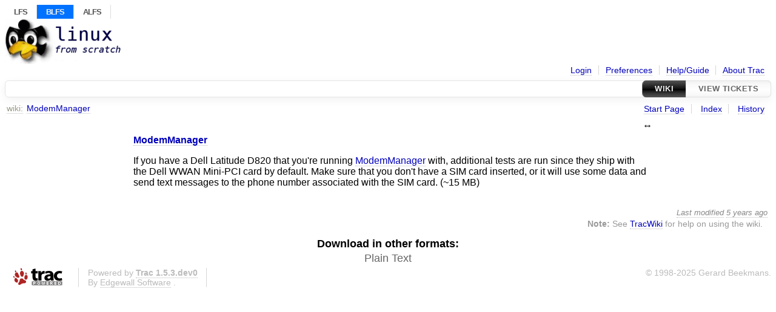

--- FILE ---
content_type: text/html;charset=utf-8
request_url: https://wiki.linuxfromscratch.org/blfs/wiki/ModemManager
body_size: 7070
content:

<!DOCTYPE html>
<html lang="en">   <head>
    <!-- # block head (placeholder in theme.html) -->
        <!-- # block head (content inherited from layout.html) -->
    <title>
      ModemManager     – BLFS Trac

    </title>

    <meta http-equiv="Content-Type" content="text/html; charset=UTF-8" />
    <meta http-equiv="X-UA-Compatible" content="IE=edge" />
    <!--[if IE]><script>
        if (/^#__msie303:/.test(window.location.hash))
        window.location.replace(window.location.hash.replace(/^#__msie303:/, '#'));
        </script><![endif]-->

    <link rel="start"  href="/blfs/wiki" />
    <link rel="search"  href="/blfs/search" />
    <link rel="help"  href="/blfs/wiki/TracGuide" />
    <link rel="stylesheet"  href="/blfs/chrome/common/css/trac.css" type="text/css" />
    <link rel="stylesheet"  href="/blfs/chrome/common/css/wiki.css" type="text/css" />
    <link rel="icon"  href="/blfs/chrome/site/favicon.ico" type="image/x-icon" />
    <link rel="alternate"  href="/blfs/wiki/ModemManager?format=txt" title="Plain Text" type="text/x-trac-wiki" />
    <noscript>
      <style>
        .trac-noscript { display: none !important }
      </style>     </noscript>
    <script src="/blfs/chrome/common/js/jquery.js"></script>
    <script src="/blfs/chrome/common/js/babel.js"></script>
    <script src="/blfs/chrome/common/js/trac.js"></script>
    <script src="/blfs/chrome/common/js/search.js"></script>
    <script src="/blfs/chrome/common/js/folding.js"></script>
    <script src="/blfs/chrome/common/js/wiki.js"></script>
    <script>
      jQuery(function($) {
        $(".trac-autofocus").focus();
        $(".trac-target-new").attr("target", "_blank");
        if ($.ui) { /* is jquery-ui added? */
          $(".trac-datepicker:not([readonly])")
            .prop("autocomplete", "off").datepicker();
          // Input current date when today is pressed.
          var _goToToday = $.datepicker._gotoToday;
          $.datepicker._gotoToday = function(id) {
            _goToToday.call(this, id);
            this._selectDate(id)
          };
          $(".trac-datetimepicker:not([readonly])")
            .prop("autocomplete", "off").datetimepicker();
          $("#main").addClass("trac-nodatetimehint");
        }
        $(".trac-disable").disableSubmit(".trac-disable-determinant");
        setTimeout(function() { $(".trac-scroll").scrollToTop() }, 1);
        $(".trac-disable-on-submit").disableOnSubmit();
      });
    </script>
    <!--   # include 'site_head.html' (layout.html) -->
<!-- site_head.html: Add site-specific style sheet -->
  <link rel="stylesheet" href="/blfs/chrome/site/style.css" />
<!-- /site_head.html -->    <!--   end of site_head.html -->
    <!-- # endblock head (content inherited from layout.html) -->


    <script>
      jQuery(function($) {
        wikiColumn($("#wikipage"));
      });
    </script>
    <!-- # endblock head (placeholder in theme.html) -->
  </head> 
  <body>
    <!-- # block body (content inherited from theme.html) -->
    <!--   # include 'site_header.html' (theme.html) -->
<div id="siteheader">
   <div id="topnav">
    <ul>
     <li><a href="/lfs/">LFS</a></li>
     <li class="lfsactive"><a href="/blfs/">BLFS</a></li>
     <li><a href="/alfs/">ALFS</a></li>
    </ul>
   </div>
</div>
<!-- /site_header.html -->    <!--   end of site_header.html -->

    <div id="banner">
      <div id="header">
        <a id="logo"
           href="https://wiki.linuxfromscratch.org/blfs">
          <img  alt="Beyond Linux From Scratch" height="75" src="/blfs/chrome/site/lfs-logo.png" width="192" /></a>


      </div>
      <form id="search" action="/blfs/search" method="get">
      </form>
          <div id="metanav" class="nav">
      <ul><li  class="first"><a href="/blfs/login">Login</a></li><li ><a href="/blfs/prefs">Preferences</a></li><li ><a href="/blfs/wiki/TracGuide">Help/Guide</a></li><li  class="last"><a href="/blfs/about">About Trac</a></li></ul>
    </div>

    </div>
        <div id="mainnav" class="nav">
      <ul><li  class="active first"><a href="/blfs/wiki">Wiki</a></li><li  class="last"><a href="/blfs/query">View Tickets</a></li></ul>
    </div>


    <div id="main"
         >

<div id="pagepath" class="noprint">
<a class="pathentry first" title="View WikiStart"
   href="/blfs/wiki">wiki:</a><a href="/blfs/wiki/ModemManager"
     title="View ModemManager"
     class="pathentry">ModemManager</a></div>      <div id="ctxtnav" class="nav">
        <h2>Context Navigation</h2>
        <ul>
          <li  class="first"><a href="/blfs/wiki/WikiStart">Start Page</a></li>
          <li ><a href="/blfs/wiki/TitleIndex">Index</a></li>
          <li  class="last"><a href="/blfs/wiki/ModemManager?action=history">History</a></li>
        </ul>
        <hr />
      </div>

      

      

      <!-- # block content (placeholder in theme.html) -->
    <div id="content" class="wiki narrow">

      <div class="wikipage searchable">
        <div id="wikipage" class="trac-content borderless"><p>
<strong><a class="wiki" href="/blfs/wiki/ModemManager">ModemManager</a></strong>
</p>
<p>
If you have a Dell Latitude D820 that you're running <a class="wiki" href="/blfs/wiki/ModemManager">ModemManager</a> with, additional tests are run since they ship with the Dell WWAN Mini-PCI card by default. Make sure that you don't have a SIM card inserted, or it will use some data and send text messages to the phone number associated with the SIM card. (~15 MB)
</p>
</div>
        <div class="trac-modifiedby">
          <span>
            <a href="/blfs/wiki/ModemManager?action=diff&amp;version=2" title="Version 2 by Douglas R. Reno">Last modified</a>
 <a class="timeline" href="/blfs/timeline?from=2020-09-01T23%3A25%3A14Z&amp;precision=second" title="See timeline at 09/01/2020 11:25:14 PM">5 years ago</a>          </span>
          <span class="trac-print">
            Last modified on 09/01/2020 11:25:14 PM
          </span>
        </div>
      </div>





<div class="trac-help">
  <strong>Note:</strong>
 See   <a href="/blfs/wiki/TracWiki">TracWiki</a>
 for help on using the wiki.
</div>
    </div>
        <!-- # block content (content inherited from layout.html) -->
    <div id="altlinks">
      <h3>Download in other formats:</h3>
      <ul>
        <li class="first last">
          <a rel="nofollow" href="/blfs/wiki/ModemManager?format=txt"
              class="">
            Plain Text</a>
        </li>
      </ul>
    </div>
    <!-- # endblock content (content inherited from layout.html) -->

      <!-- # endblock content (placeholder in theme.html) -->
    </div>

    <div id="footer"><hr/>
      <a id="tracpowered" href="https://trac.edgewall.org/"
         ><img src="/blfs/chrome/common/trac_logo_mini.png" height="30"
               width="107" alt="Trac Powered"/></a>
      <p class="left">
Powered by         <a href="/blfs/about"><strong>Trac 1.5.3.dev0</strong></a>
        <br />
 By         <a href="http://www.edgewall.org/">Edgewall Software</a>
.      </p>
      <p class="right">&copy; 1998-2025 Gerard Beekmans.</p>
    </div>
    <!--   # include 'site_footer.html' (theme.html) -->
    <!--   end of site_footer.html -->
    <!-- # endblock body (content inherited from theme.html) -->
  </body> </html>